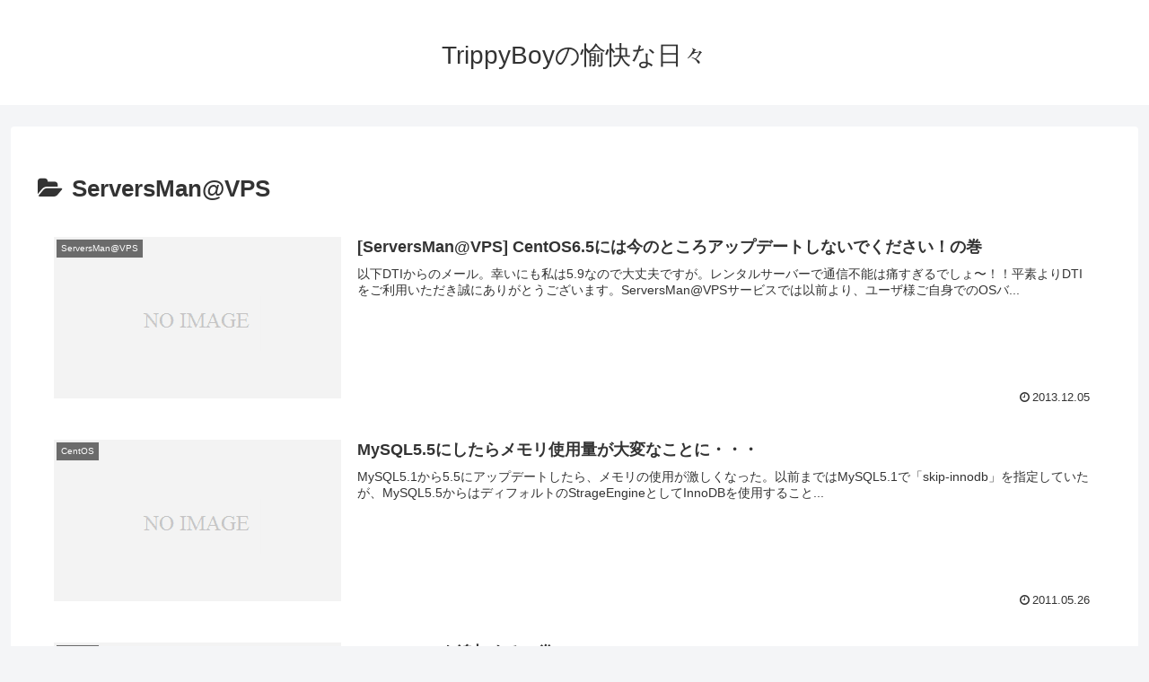

--- FILE ---
content_type: text/html; charset=utf-8
request_url: https://www.google.com/recaptcha/api2/aframe
body_size: 266
content:
<!DOCTYPE HTML><html><head><meta http-equiv="content-type" content="text/html; charset=UTF-8"></head><body><script nonce="2uuLskMg3ihn3kpA3zEkAQ">/** Anti-fraud and anti-abuse applications only. See google.com/recaptcha */ try{var clients={'sodar':'https://pagead2.googlesyndication.com/pagead/sodar?'};window.addEventListener("message",function(a){try{if(a.source===window.parent){var b=JSON.parse(a.data);var c=clients[b['id']];if(c){var d=document.createElement('img');d.src=c+b['params']+'&rc='+(localStorage.getItem("rc::a")?sessionStorage.getItem("rc::b"):"");window.document.body.appendChild(d);sessionStorage.setItem("rc::e",parseInt(sessionStorage.getItem("rc::e")||0)+1);localStorage.setItem("rc::h",'1768832350640');}}}catch(b){}});window.parent.postMessage("_grecaptcha_ready", "*");}catch(b){}</script></body></html>

--- FILE ---
content_type: application/javascript
request_url: https://blog.trippyboy.com/wp-content/plugins/google-syntax-highlighter/Scripts/shBrushRuby.js
body_size: 507
content:
dp.sh.Brushes.Ruby=function(){var a="alias and BEGIN begin break case class def define_method defined do each else elsif END end ensure false for if in module new next nil not or raise redo rescue retry return self super then throw true undef unless until when while yield";var b="Array Bignum Binding Class Continuation Dir Exception FalseClass File::Stat File Fixnum Fload Hash Integer IO MatchData Method Module NilClass Numeric Object Proc Range Regexp String Struct::TMS Symbol ThreadGroup Thread Time TrueClass";this.regexList=[{regex:dp.sh.RegexLib.SingleLinePerlComments,css:"comment"},{regex:dp.sh.RegexLib.DoubleQuotedString,css:"string"},{regex:dp.sh.RegexLib.SingleQuotedString,css:"string"},{regex:new RegExp(":[a-z][A-Za-z0-9_]*","g"),css:"symbol"},{regex:new RegExp("(\\$|@@|@)\\w+","g"),css:"variable"},{regex:new RegExp(this.GetKeywords(a),"gm"),css:"keyword"},{regex:new RegExp(this.GetKeywords(b),"gm"),css:"builtin"}];this.CssClass="dp-rb";this.Style=".dp-rb .symbol { color: #a70; }.dp-rb .variable { color: #a70; font-weight: bold; }"};dp.sh.Brushes.Ruby.prototype=new dp.sh.Highlighter();dp.sh.Brushes.Ruby.Aliases=["ruby","rails","ror"];

--- FILE ---
content_type: application/javascript
request_url: https://blog.trippyboy.com/wp-content/plugins/google-syntax-highlighter/Scripts/shCore.js
body_size: 3382
content:
var dp={sh:{Toolbar:{},Utils:{},RegexLib:{},Brushes:{},Strings:{AboutDialog:'<html><head><title>About...</title></head><body class="dp-about"><table cellspacing="0"><tr><td class="copy"><p class="title">dp.SyntaxHighlighter</div><div class="para">Version: {V}</p><p><a href="http://www.dreamprojections.com/syntaxhighlighter/?ref=about" target="_blank">http://www.dreamprojections.com/syntaxhighlighter</a></p>&copy;2004-2007 Alex Gorbatchev.</td></tr><tr><td class="footer"><input type="button" class="close" value="OK" onClick="window.close()"/></td></tr></table></body></html>'},ClipboardSwf:null,Version:"1.5"}};dp.SyntaxHighlighter=dp.sh;dp.sh.Toolbar.Commands={ExpandSource:{label:"+ expand source",check:function(a){return a.collapse},func:function(b,a){b.parentNode.removeChild(b);a.div.className=a.div.className.replace("collapsed","")}},ViewSource:{label:"view plain",func:function(d,c){var b=c.originalCode.replace(/</g,"&lt;");var a=window.open("","_blank","width=750, height=400, location=0, resizable=1, menubar=0, scrollbars=0");a.document.write('<textarea style="width:99%;height:99%">'+b+"</textarea>");a.document.close()}},CopyToClipboard:{label:"copy to clipboard",check:function(){return window.clipboardData!=null||dp.sh.ClipboardSwf!=null},func:function(b,a){var d=a.originalCode;if(window.clipboardData){window.clipboardData.setData("text",d)}else{if(dp.sh.ClipboardSwf!=null){var c=a.flashCopier;if(c==null){c=document.createElement("div");a.flashCopier=c;a.div.appendChild(c)}c.innerHTML='<embed src="'+dp.sh.ClipboardSwf+'" FlashVars="clipboard='+encodeURIComponent(d)+'" width="0" height="0" type="application/x-shockwave-flash"></embed>'}}alert("The code is in your clipboard now")}},PrintSource:{label:"print",func:function(c,b){var a=document.createElement("IFRAME");var d=null;a.style.cssText="position:absolute;width:0px;height:0px;left:-500px;top:-500px;";document.body.appendChild(a);d=a.contentWindow.document;dp.sh.Utils.CopyStyles(d,window.document);d.write('<div class="'+b.div.className.replace("collapsed","")+' printing">'+b.div.innerHTML+"</div>");d.close();a.contentWindow.focus();a.contentWindow.print();alert("Printing...");document.body.removeChild(a)}},About:{label:"?",func:function(c){var a=window.open("","_blank","dialog,width=300,height=150,scrollbars=0");var b=a.document;dp.sh.Utils.CopyStyles(b,window.document);b.write(dp.sh.Strings.AboutDialog.replace("{V}",dp.sh.Version));b.close();a.focus()}}};dp.sh.Toolbar.Create=function(c){var d=document.createElement("DIV");d.className="tools";for(var a in dp.sh.Toolbar.Commands){var b=dp.sh.Toolbar.Commands[a];if(b.check!=null&&!b.check(c)){continue}d.innerHTML+='<a href="#" onclick="dp.sh.Toolbar.Command(\''+a+"',this);return false;\">"+b.label+"</a>"}return d};dp.sh.Toolbar.Command=function(b,a){var c=a;while(c!=null&&c.className.indexOf("dp-highlighter")==-1){c=c.parentNode}if(c!=null){dp.sh.Toolbar.Commands[b].func(a,c.highlighter)}};dp.sh.Utils.CopyStyles=function(d,c){var a=c.getElementsByTagName("link");for(var b=0;b<a.length;b++){if(a[b].rel.toLowerCase()=="stylesheet"){d.write('<link type="text/css" rel="stylesheet" href="'+a[b].href+'"></link>')}}};dp.sh.RegexLib={MultiLineCComments:new RegExp("/\\*[\\s\\S]*?\\*/","gm"),SingleLineCComments:new RegExp("//.*$","gm"),SingleLinePerlComments:new RegExp("#.*$","gm"),DoubleQuotedString:new RegExp('"(?:\\.|(\\\\\\")|[^\\""])*"',"g"),SingleQuotedString:new RegExp("'(?:\\.|(\\\\\\')|[^\\''])*'","g")};dp.sh.Match=function(b,a,c){this.value=b;this.index=a;this.length=b.length;this.css=c};dp.sh.Highlighter=function(){this.noGutter=false;this.addControls=true;this.collapse=false;this.tabsToSpaces=true;this.wrapColumn=80;this.showColumns=true};dp.sh.Highlighter.SortCallback=function(b,a){if(b.index<a.index){return -1}else{if(b.index>a.index){return 1}else{if(b.length<a.length){return -1}else{if(b.length>a.length){return 1}}}}return 0};dp.sh.Highlighter.prototype.CreateElement=function(b){var a=document.createElement(b);a.highlighter=this;return a};dp.sh.Highlighter.prototype.GetMatches=function(d,b){var c=0;var a=null;while((a=d.exec(this.code))!=null){this.matches[this.matches.length]=new dp.sh.Match(a[0],a.index,b)}};dp.sh.Highlighter.prototype.AddBit=function(e,b){if(e==null||e.length==0){return}var d=this.CreateElement("SPAN");e=e.replace(/ /g,"&nbsp;");e=e.replace(/</g,"&lt;");e=e.replace(/\n/gm,"&nbsp;<br>");if(b!=null){if((/br/gi).test(e)){var c=e.split("&nbsp;<br>");for(var a=0;a<c.length;a++){d=this.CreateElement("SPAN");d.className=b;d.innerHTML=c[a];this.div.appendChild(d);if(a+1<c.length){this.div.appendChild(this.CreateElement("BR"))}}}else{d.className=b;d.innerHTML=e;this.div.appendChild(d)}}else{d.innerHTML=e;this.div.appendChild(d)}};dp.sh.Highlighter.prototype.IsInside=function(a){if(a==null||a.length==0){return false}for(var b=0;b<this.matches.length;b++){var d=this.matches[b];if(d==null){continue}if((a.index>d.index)&&(a.index<d.index+d.length)){return true}}return false};dp.sh.Highlighter.prototype.ProcessRegexList=function(){for(var a=0;a<this.regexList.length;a++){this.GetMatches(this.regexList[a].regex,this.regexList[a].css)}};dp.sh.Highlighter.prototype.ProcessSmartTabs=function(b){var a=b.split("\n");var h="";var g=4;var d="\t";function f(m,p,k){var o=m.substr(0,p);var n=m.substr(p+1,m.length);var l="";for(var j=0;j<k;j++){l+=" "}return o+l+n}function e(k,j){if(k.indexOf(d)==-1){return k}var l=0;while((l=k.indexOf(d))!=-1){var i=j-l%j;k=f(k,l,i)}return k}for(var c=0;c<a.length;c++){h+=e(a[c],g)+"\n"}return h};dp.sh.Highlighter.prototype.SwitchToList=function(){var f=this.div.innerHTML.replace(/<(br)\/?>/gi,"\n");var e=f.split("\n");if(this.addControls==true){this.bar.appendChild(dp.sh.Toolbar.Create(this))}if(this.showColumns){var a=this.CreateElement("div");var c=this.CreateElement("div");var b=10;var g=1;while(g<=150){if(g%b==0){a.innerHTML+=g;g+=(g+"").length}else{a.innerHTML+="&middot;";g++}}c.className="columns";c.appendChild(a);this.bar.appendChild(c)}for(var g=0,j=this.firstLine;g<e.length-1;g++,j++){var h=this.CreateElement("LI");var d=this.CreateElement("SPAN");h.className=(g%2==0)?"alt":"";d.innerHTML=e[g]+"&nbsp;";h.appendChild(d);this.ol.appendChild(h)}this.div.innerHTML=""};dp.sh.Highlighter.prototype.Highlight=function(f){function d(i){return i.replace(/^\s*(.*?)[\s\n]*$/g,"$1")}function e(i){return i.replace(/\n*$/,"").replace(/^\n*/,"")}function a(p){var o=p.split("\n");var n=new Array();var m=new RegExp("^\\s*","g");var l=1000;for(var k=0;k<o.length&&l>0;k++){if(d(o[k]).length==0){continue}var j=m.exec(o[k]);if(j!=null&&j.length>0){l=Math.min(j[0].length,l)}}if(l>0){for(var k=0;k<o.length;k++){o[k]=o[k].substr(l)}}return o.join("\n")}function c(i,k,j){return i.substr(k,j-k)}var h=0;if(f==null){f=""}this.originalCode=f;this.code=e(a(f));this.div=this.CreateElement("DIV");this.bar=this.CreateElement("DIV");this.ol=this.CreateElement("OL");this.matches=new Array();this.div.className="dp-highlighter";this.div.highlighter=this;this.bar.className="bar";this.ol.start=this.firstLine;if(this.CssClass!=null){this.ol.className=this.CssClass}if(this.collapse){this.div.className+=" collapsed"}if(this.noGutter){this.div.className+=" nogutter"}if(this.tabsToSpaces==true){this.code=this.ProcessSmartTabs(this.code)}this.ProcessRegexList();if(this.matches.length==0){this.AddBit(this.code,null);this.SwitchToList();this.div.appendChild(this.ol);return}this.matches=this.matches.sort(dp.sh.Highlighter.SortCallback);for(var b=0;b<this.matches.length;b++){if(this.IsInside(this.matches[b])){this.matches[b]=null}}for(var b=0;b<this.matches.length;b++){var g=this.matches[b];if(g==null||g.length==0){continue}this.AddBit(c(this.code,h,g.index),null);this.AddBit(g.value,g.css);h=g.index+g.length}this.AddBit(this.code.substr(h),null);this.SwitchToList();this.div.appendChild(this.bar);this.div.appendChild(this.ol)};dp.sh.Highlighter.prototype.GetKeywords=function(a){return"\\b"+a.replace(/ /g,"\\b|\\b")+"\\b"};dp.sh.HighlightAll=function(k,u,t,s,q,p){function l(){var v=arguments;for(var w=0;w<v.length;w++){if(v[w]==null){continue}if(typeof(v[w])=="string"&&v[w]!=""){return v[w]+""}if(typeof(v[w])=="object"&&v[w].value!=""){return v[w].value+""}}return null}function r(w,v){for(var x=0;x<v.length;x++){if(v[x]==w){return true}}return false}function m(A,y,x){var w=new RegExp("^"+A+"\\[(\\w+)\\]$","gi");var v=null;for(var z=0;z<y.length;z++){if((v=w.exec(y[z]))!=null){return v[1]}}return x}function n(v,z,y){var x=document.getElementsByTagName(y);for(var w=0;w<x.length;w++){if(x[w].getAttribute("name")==z){v.push(x[w])}}}var h=[];var f=null;var d={};var b="innerHTML";n(h,k,"pre");n(h,k,"textarea");if(h.length==0){return}for(var a in dp.sh.Brushes){var j=dp.sh.Brushes[a].Aliases;if(j==null){continue}for(var o=0;o<j.length;o++){d[j[o]]=a}}for(var o=0;o<h.length;o++){var g=h[o];var e=l(g.attributes["class"],g.className,g.attributes.language,g.language);var c="";if(e==null){continue}e=e.split(":");c=e[0].toLowerCase();if(d[c]==null){continue}f=new dp.sh.Brushes[d[c]]();g.style.display="none";f.noGutter=(u==null)?r("nogutter",e):!u;f.addControls=(t==null)?!r("nocontrols",e):t;f.collapse=(s==null)?r("collapse",e):s;f.showColumns=(p==null)?r("showcolumns",e):p;if(f.Style){document.write("<style>"+f.Style+"</style>")}f.firstLine=(q==null)?parseInt(m("firstline",e,1)):q;f.Highlight(g[b]);f.source=g;g.parentNode.insertBefore(f.div,g)}};

--- FILE ---
content_type: application/javascript
request_url: https://blog.trippyboy.com/wp-content/plugins/google-syntax-highlighter/Scripts/shBrushJava.js
body_size: 438
content:
dp.sh.Brushes.Java=function(){var a="abstract assert boolean break byte case catch char class const continue default do double else enum extends false final finally float for goto if implements import instanceof int interface long native new null package private protected public return short static strictfp super switch synchronized this throw throws true transient try void volatile while";this.regexList=[{regex:dp.sh.RegexLib.SingleLineCComments,css:"comment"},{regex:dp.sh.RegexLib.MultiLineCComments,css:"comment"},{regex:dp.sh.RegexLib.DoubleQuotedString,css:"string"},{regex:dp.sh.RegexLib.SingleQuotedString,css:"string"},{regex:new RegExp("\\b([\\d]+(\\.[\\d]+)?|0x[a-f0-9]+)\\b","gi"),css:"number"},{regex:new RegExp("(?!\\@interface\\b)\\@[\\$\\w]+\\b","g"),css:"annotation"},{regex:new RegExp("\\@interface\\b","g"),css:"keyword"},{regex:new RegExp(this.GetKeywords(a),"gm"),css:"keyword"}];this.CssClass="dp-j";this.Style=".dp-j .annotation { color: #646464; }.dp-j .number { color: #C00000; }"};dp.sh.Brushes.Java.prototype=new dp.sh.Highlighter();dp.sh.Brushes.Java.Aliases=["java"];

--- FILE ---
content_type: application/javascript
request_url: https://blog.trippyboy.com/wp-content/plugins/google-syntax-highlighter/Scripts/shBrushVb.js
body_size: 633
content:
dp.sh.Brushes.Vb=function(){var a="AddHandler AddressOf AndAlso Alias And Ansi As Assembly Auto Boolean ByRef Byte ByVal Call Case Catch CBool CByte CChar CDate CDec CDbl Char CInt Class CLng CObj Const CShort CSng CStr CType Date Decimal Declare Default Delegate Dim DirectCast Do Double Each Else ElseIf End Enum Erase Error Event Exit False Finally For Friend Function Get GetType GoSub GoTo Handles If Implements Imports In Inherits Integer Interface Is Let Lib Like Long Loop Me Mod Module MustInherit MustOverride MyBase MyClass Namespace New Next Not Nothing NotInheritable NotOverridable Object On Option Optional Or OrElse Overloads Overridable Overrides ParamArray Preserve Private Property Protected Public RaiseEvent ReadOnly ReDim REM RemoveHandler Resume Return Select Set Shadows Shared Short Single Static Step Stop String Structure Sub SyncLock Then Throw To True Try TypeOf Unicode Until Variant When While With WithEvents WriteOnly Xor";this.regexList=[{regex:new RegExp("'.*$","gm"),css:"comment"},{regex:dp.sh.RegexLib.DoubleQuotedString,css:"string"},{regex:new RegExp("^\\s*#.*","gm"),css:"preprocessor"},{regex:new RegExp(this.GetKeywords(a),"gm"),css:"keyword"}];this.CssClass="dp-vb"};dp.sh.Brushes.Vb.prototype=new dp.sh.Highlighter();dp.sh.Brushes.Vb.Aliases=["vb","vb.net"];

--- FILE ---
content_type: application/javascript
request_url: https://blog.trippyboy.com/wp-content/plugins/google-syntax-highlighter/Scripts/shBrushJScript.js
body_size: 363
content:
dp.sh.Brushes.JScript=function(){var a="abstract boolean break byte case catch char class const continue debugger default delete do double else enum export extends false final finally float for function goto if implements import in instanceof int interface long native new null package private protected public return short static super switch synchronized this throw throws transient true try typeof var void volatile while with";this.regexList=[{regex:dp.sh.RegexLib.SingleLineCComments,css:"comment"},{regex:dp.sh.RegexLib.MultiLineCComments,css:"comment"},{regex:dp.sh.RegexLib.DoubleQuotedString,css:"string"},{regex:dp.sh.RegexLib.SingleQuotedString,css:"string"},{regex:new RegExp("^\\s*#.*","gm"),css:"preprocessor"},{regex:new RegExp(this.GetKeywords(a),"gm"),css:"keyword"}];this.CssClass="dp-c"};dp.sh.Brushes.JScript.prototype=new dp.sh.Highlighter();dp.sh.Brushes.JScript.Aliases=["js","jscript","javascript"];

--- FILE ---
content_type: application/javascript
request_url: https://blog.trippyboy.com/wp-content/plugins/google-syntax-highlighter/Scripts/shBrushCss.js
body_size: 1666
content:
dp.sh.Brushes.CSS=function(){var b="ascent azimuth background-attachment background-color background-image background-position background-repeat background baseline bbox border-collapse border-color border-spacing border-style border-top border-right border-bottom border-left border-top-color border-right-color border-bottom-color border-left-color border-top-style border-right-style border-bottom-style border-left-style border-top-width border-right-width border-bottom-width border-left-width border-width border bottom cap-height caption-side centerline clear clip color content counter-increment counter-reset cue-after cue-before cue cursor definition-src descent direction display elevation empty-cells float font-size-adjust font-family font-size font-stretch font-style font-variant font-weight font height letter-spacing line-height list-style-image list-style-position list-style-type list-style margin-top margin-right margin-bottom margin-left margin marker-offset marks mathline max-height max-width min-height min-width orphans outline-color outline-style outline-width outline overflow padding-top padding-right padding-bottom padding-left padding page page-break-after page-break-before page-break-inside pause pause-after pause-before pitch pitch-range play-during position quotes richness right size slope src speak-header speak-numeral speak-punctuation speak speech-rate stemh stemv stress table-layout text-align text-decoration text-indent text-shadow text-transform unicode-bidi unicode-range units-per-em vertical-align visibility voice-family volume white-space widows width widths word-spacing x-height z-index important";var a="above absolute all always aqua armenian attr aural auto avoid baseline behind below bidi-override black blink block blue bold bolder both bottom braille capitalize caption center center-left center-right circle close-quote code collapse compact condensed continuous counter counters crop cross crosshair cursive dashed decimal decimal-leading-zero default digits disc dotted double embed embossed e-resize expanded extra-condensed extra-expanded fantasy far-left far-right fast faster fixed format fuchsia gray green groove handheld hebrew help hidden hide high higher icon inline-table inline inset inside invert italic justify landscape large larger left-side left leftwards level lighter lime line-through list-item local loud lower-alpha lowercase lower-greek lower-latin lower-roman lower low ltr marker maroon medium message-box middle mix move narrower navy ne-resize no-close-quote none no-open-quote no-repeat normal nowrap n-resize nw-resize oblique olive once open-quote outset outside overline pointer portrait pre print projection purple red relative repeat repeat-x repeat-y rgb ridge right right-side rightwards rtl run-in screen scroll semi-condensed semi-expanded separate se-resize show silent silver slower slow small small-caps small-caption smaller soft solid speech spell-out square s-resize static status-bar sub super sw-resize table-caption table-cell table-column table-column-group table-footer-group table-header-group table-row table-row-group teal text-bottom text-top thick thin top transparent tty tv ultra-condensed ultra-expanded underline upper-alpha uppercase upper-latin upper-roman url visible wait white wider w-resize x-fast x-high x-large x-loud x-low x-slow x-small x-soft xx-large xx-small yellow";var c="[mM]onospace [tT]ahoma [vV]erdana [aA]rial [hH]elvetica [sS]ans-serif [sS]erif";this.regexList=[{regex:dp.sh.RegexLib.MultiLineCComments,css:"comment"},{regex:dp.sh.RegexLib.DoubleQuotedString,css:"string"},{regex:dp.sh.RegexLib.SingleQuotedString,css:"string"},{regex:new RegExp("\\#[a-zA-Z0-9]{3,6}","g"),css:"colors"},{regex:new RegExp("(\\d+)(px|pt|:)","g"),css:"string"},{regex:new RegExp(this.GetKeywords(b),"gm"),css:"keyword"},{regex:new RegExp(this.GetKeywords(a),"g"),css:"string"},{regex:new RegExp(this.GetKeywords(c),"g"),css:"string"}];this.CssClass="dp-css";this.Style=".dp-css .colors { color: darkred; }.dp-css .vars { color: #d00; }"};dp.sh.Brushes.CSS.prototype=new dp.sh.Highlighter();dp.sh.Brushes.CSS.Aliases=["css"];

--- FILE ---
content_type: application/javascript
request_url: https://blog.trippyboy.com/wp-content/plugins/google-syntax-highlighter/Scripts/shBrushDelphi.js
body_size: 632
content:
dp.sh.Brushes.Delphi=function(){var a="abs addr and ansichar ansistring array as asm begin boolean byte cardinal case char class comp const constructor currency destructor div do double downto else end except exports extended false file finalization finally for function goto if implementation in inherited int64 initialization integer interface is label library longint longword mod nil not object of on or packed pansichar pansistring pchar pcurrency pdatetime pextended pint64 pointer private procedure program property pshortstring pstring pvariant pwidechar pwidestring protected public published raise real real48 record repeat set shl shortint shortstring shr single smallint string then threadvar to true try type unit until uses val var varirnt while widechar widestring with word write writeln xor";this.regexList=[{regex:new RegExp("\\(\\*[\\s\\S]*?\\*\\)","gm"),css:"comment"},{regex:new RegExp("{(?!\\$)[\\s\\S]*?}","gm"),css:"comment"},{regex:dp.sh.RegexLib.SingleLineCComments,css:"comment"},{regex:dp.sh.RegexLib.SingleQuotedString,css:"string"},{regex:new RegExp("\\{\\$[a-zA-Z]+ .+\\}","g"),css:"directive"},{regex:new RegExp("\\b[\\d\\.]+\\b","g"),css:"number"},{regex:new RegExp("\\$[a-zA-Z0-9]+\\b","g"),css:"number"},{regex:new RegExp(this.GetKeywords(a),"gm"),css:"keyword"}];this.CssClass="dp-delphi";this.Style=".dp-delphi .number { color: blue; }.dp-delphi .directive { color: #008284; }.dp-delphi .vars { color: #000; }"};dp.sh.Brushes.Delphi.prototype=new dp.sh.Highlighter();dp.sh.Brushes.Delphi.Aliases=["delphi","pascal"];

--- FILE ---
content_type: application/javascript
request_url: https://blog.trippyboy.com/wp-content/plugins/google-syntax-highlighter/Scripts/shBrushXml.js
body_size: 416
content:
dp.sh.Brushes.Xml=function(){this.CssClass="dp-xml";this.Style=".dp-xml .cdata { color: #ff1493; }.dp-xml .tag, .dp-xml .tag-name { color: #069; font-weight: bold; }.dp-xml .attribute { color: red; }.dp-xml .attribute-value { color: blue; }"};dp.sh.Brushes.Xml.prototype=new dp.sh.Highlighter();dp.sh.Brushes.Xml.Aliases=["xml","xhtml","xslt","html","xhtml"];dp.sh.Brushes.Xml.prototype.ProcessRegexList=function(){function c(f,e){f[f.length]=e}var b=0;var a=null;var d=null;this.GetMatches(new RegExp("(&lt;|<)\\!\\[[\\w\\s]*?\\[(.|\\s)*?\\]\\](&gt;|>)","gm"),"cdata");this.GetMatches(new RegExp("(&lt;|<)!--\\s*.*\\s*?--(&gt;|>)","gm"),"comments");d=new RegExp("([:\\w-.]+)\\s*=\\s*(\".*?\"|'.*?'|\\w+)*|(\\w+)","gm");while((a=d.exec(this.code))!=null){if(a[1]==null){continue}c(this.matches,new dp.sh.Match(a[1],a.index,"attribute"));if(a[2]!=undefined){c(this.matches,new dp.sh.Match(a[2],a.index+a[0].indexOf(a[2]),"attribute-value"))}}this.GetMatches(new RegExp("(&lt;|<)/*\\?*(?!\\!)|/*\\?*(&gt;|>)","gm"),"tag");d=new RegExp("(?:&lt;|<)/*\\?*\\s*([:\\w-.]+)","gm");while((a=d.exec(this.code))!=null){c(this.matches,new dp.sh.Match(a[1],a.index+a[0].indexOf(a[1]),"tag-name"))}};

--- FILE ---
content_type: application/javascript
request_url: https://blog.trippyboy.com/wp-content/plugins/google-syntax-highlighter/Scripts/shBrushSql.js
body_size: 907
content:
dp.sh.Brushes.Sql=function(){var b="abs avg case cast coalesce convert count current_timestamp current_user day isnull left lower month nullif replace right session_user space substring sum system_user upper user year";var c="absolute action add after alter as asc at authorization begin bigint binary bit by cascade char character check checkpoint close collate column commit committed connect connection constraint contains continue create cube current current_date current_time cursor database date deallocate dec decimal declare default delete desc distinct double drop dynamic else end end-exec escape except exec execute false fetch first float for force foreign forward free from full function global goto grant group grouping having hour ignore index inner insensitive insert instead int integer intersect into is isolation key last level load local max min minute modify move name national nchar next no numeric of off on only open option order out output partial password precision prepare primary prior privileges procedure public read real references relative repeatable restrict return returns revoke rollback rollup rows rule schema scroll second section select sequence serializable set size smallint static statistics table temp temporary then time timestamp to top transaction translation trigger true truncate uncommitted union unique update values varchar varying view when where with work";var a="all and any between cross in join like not null or outer some";this.regexList=[{regex:new RegExp("--(.*)$","gm"),css:"comment"},{regex:dp.sh.RegexLib.DoubleQuotedString,css:"string"},{regex:dp.sh.RegexLib.SingleQuotedString,css:"string"},{regex:new RegExp(this.GetKeywords(b),"gmi"),css:"func"},{regex:new RegExp(this.GetKeywords(a),"gmi"),css:"op"},{regex:new RegExp(this.GetKeywords(c),"gmi"),css:"keyword"}];this.CssClass="dp-sql";this.Style=".dp-sql .func { color: #ff1493; }.dp-sql .op { color: #808080; }"};dp.sh.Brushes.Sql.prototype=new dp.sh.Highlighter();dp.sh.Brushes.Sql.Aliases=["sql"];

--- FILE ---
content_type: application/javascript
request_url: https://blog.trippyboy.com/wp-content/plugins/google-syntax-highlighter/Scripts/shBrushPython.js
body_size: 440
content:
dp.sh.Brushes.Python=function(){var b="and assert break class continue def del elif else except exec finally for from global if import in is lambda not or pass print raise return try yield while";var a="None True False self cls class_";this.regexList=[{regex:dp.sh.RegexLib.SingleLinePerlComments,css:"comment"},{regex:new RegExp("^\\s*@\\w+","gm"),css:"decorator"},{regex:new RegExp("(['\"]{3})([^\\1])*?\\1","gm"),css:"comment"},{regex:new RegExp('"(?!")(?:\\.|\\\\\\"|[^\\""\\n\\r])*"',"gm"),css:"string"},{regex:new RegExp("'(?!')*(?:\\.|(\\\\\\')|[^\\''\\n\\r])*'","gm"),css:"string"},{regex:new RegExp("\\b\\d+\\.?\\w*","g"),css:"number"},{regex:new RegExp(this.GetKeywords(b),"gm"),css:"keyword"},{regex:new RegExp(this.GetKeywords(a),"gm"),css:"special"}];this.CssClass="dp-py";this.Style=".dp-py .builtins { color: #ff1493; }.dp-py .magicmethods { color: #808080; }.dp-py .exceptions { color: brown; }.dp-py .types { color: brown; font-style: italic; }.dp-py .commonlibs { color: #8A2BE2; font-style: italic; }"};dp.sh.Brushes.Python.prototype=new dp.sh.Highlighter();dp.sh.Brushes.Python.Aliases=["py","python"];